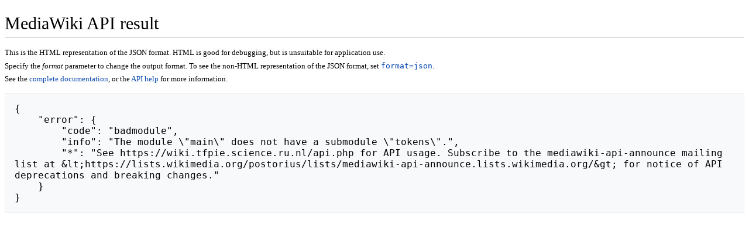

--- FILE ---
content_type: text/html; charset=UTF-8
request_url: https://wiki.tfpie.science.ru.nl/api.php?action=help&modules=tokens
body_size: 4524
content:
<!DOCTYPE html>
<html class="client-nojs" lang="en" dir="ltr">
<head>
<meta charset="UTF-8">
<title>MediaWiki API result - tfpie</title>
<script>document.documentElement.className="client-js";RLCONF={"wgBreakFrames":false,"wgSeparatorTransformTable":["",""],"wgDigitTransformTable":["",""],"wgDefaultDateFormat":"dmy","wgMonthNames":["","January","February","March","April","May","June","July","August","September","October","November","December"],"wgRequestId":"0627b529e738293b52aafb61","wgCanonicalNamespace":"Special","wgCanonicalSpecialPageName":"ApiHelp","wgNamespaceNumber":-1,"wgPageName":"Special:ApiHelp","wgTitle":"ApiHelp","wgCurRevisionId":0,"wgRevisionId":0,"wgArticleId":0,"wgIsArticle":false,"wgIsRedirect":false,"wgAction":"view","wgUserName":null,"wgUserGroups":["*"],"wgCategories":[],"wgPageViewLanguage":"en","wgPageContentLanguage":"en","wgPageContentModel":"wikitext","wgRelevantPageName":"Special:ApiHelp","wgRelevantArticleId":0,"wgIsProbablyEditable":false,"wgRelevantPageIsProbablyEditable":false};RLSTATE={"site.styles":"ready","user.styles":"ready","user":"ready","user.options":"loading","mediawiki.apipretty":
"ready","mediawiki.skinning.interface":"ready"};RLPAGEMODULES=["site","mediawiki.page.ready"];</script>
<script>(RLQ=window.RLQ||[]).push(function(){mw.loader.impl(function(){return["user.options@12s5i",function($,jQuery,require,module){mw.user.tokens.set({"patrolToken":"+\\","watchToken":"+\\","csrfToken":"+\\"});
}];});});</script>
<link rel="stylesheet" href="/load.php?lang=en&amp;modules=mediawiki.apipretty%7Cmediawiki.skinning.interface&amp;only=styles&amp;skin=apioutput">
<script async="" src="/load.php?lang=en&amp;modules=startup&amp;only=scripts&amp;raw=1&amp;skin=apioutput"></script>
<meta name="generator" content="MediaWiki 1.43.0">
<meta name="robots" content="noindex,nofollow,max-image-preview:standard">
<meta name="format-detection" content="telephone=no">
<meta name="viewport" content="width=1120">
<link rel="search" type="application/opensearchdescription+xml" href="/rest.php/v1/search" title="tfpie (en)">
<link rel="EditURI" type="application/rsd+xml" href="https://wiki.tfpie.science.ru.nl/api.php?action=rsd">
<link rel="license" href="/A:Copyright">
<link rel="alternate" type="application/atom+xml" title="tfpie Atom feed" href="/index.php?title=Special:RecentChanges&amp;feed=atom">
</head>
<body class="mediawiki ltr sitedir-ltr mw-hide-empty-elt ns--1 ns-special mw-special-ApiHelp page-Special_ApiHelp rootpage-Special_ApiHelp skin-apioutput action-view"><div class="mw-body" role="main">
	<h1 id="firstHeading">MediaWiki API result</h1>
	<div class="mw-body-content">
		<div id="mw-content-text" class="mw-body-content"><div class="api-pretty-header"><p>This is the HTML representation of the JSON format. HTML is good for debugging, but is unsuitable for application use.
</p><p>Specify the <var>format</var> parameter to change the output format. To see the non-HTML representation of the JSON format, set <a rel="nofollow" class="external text" href="https://wiki.tfpie.science.ru.nl/api.php?action=help&amp;modules=tokens&amp;format=json"><kbd>format=json</kbd></a>.
</p><p>See the <a href="http://www.mediawiki.org/wiki/API" class="extiw" title="mw:API">complete documentation</a>, or the <a href="/api.php?action=help&amp;modules=main">API help</a> for more information.
</p></div><pre class="api-pretty-content">{
    "error": {
        "code": "badmodule",
        "info": "The module \"main\" does not have a submodule \"tokens\".",
        "*": "See https://wiki.tfpie.science.ru.nl/api.php for API usage. Subscribe to the mediawiki-api-announce mailing list at &amp;lt;https://lists.wikimedia.org/postorius/lists/mediawiki-api-announce.lists.wikimedia.org/&amp;gt; for notice of API deprecations and breaking changes."
    }
}</pre>
<div class="printfooter" data-nosnippet="">Retrieved from "<a dir="ltr" href="https://wiki.tfpie.science.ru.nl/Special:ApiHelp">https://wiki.tfpie.science.ru.nl/Special:ApiHelp</a>"</div></div>
	</div>
</div>
<script>(RLQ=window.RLQ||[]).push(function(){mw.log.warn("This page is using the deprecated ResourceLoader module \"mediawiki.skinning.interface\".\n[1.43] The use of the `interface-message-box` feature with SkinModule is deprecated in favor of CodexModule. Please remove this feature.More information can be found at [[mw:Manual:ResourceLoaderSkinModule]]. ");mw.config.set({"wgBackendResponseTime":370});});</script>
</body>
</html>